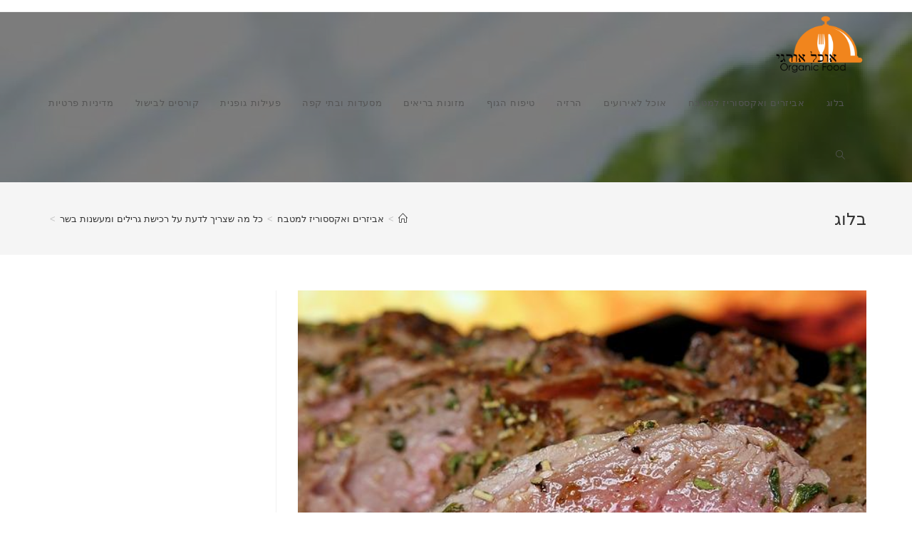

--- FILE ---
content_type: text/html; charset=UTF-8
request_url: https://www.organicfood.co.il/kitchen-accessories/%D7%9B%D7%9C-%D7%9E%D7%94-%D7%A9%D7%A6%D7%A8%D7%99%D7%9A-%D7%9C%D7%93%D7%A2%D7%AA-%D7%A2%D7%9C-%D7%A8%D7%9B%D7%99%D7%A9%D7%AA-%D7%92%D7%A8%D7%99%D7%9C%D7%99%D7%9D-%D7%95%D7%9E%D7%A2%D7%A9%D7%A0%D7%95/
body_size: 13449
content:
<!DOCTYPE html>
<html class="html" dir="rtl" lang="he-IL">
<head>
	<meta charset="UTF-8">
	<link rel="profile" href="https://gmpg.org/xfn/11">

	<meta name='robots' content='index, follow, max-image-preview:large, max-snippet:-1, max-video-preview:-1' />
<link rel="pingback" href="https://www.organicfood.co.il/xmlrpc.php">
<meta name="viewport" content="width=device-width, initial-scale=1">
	<!-- This site is optimized with the Yoast SEO plugin v20.11 - https://yoast.com/wordpress/plugins/seo/ -->
	<title>כל מה שצריך לדעת על רכישת גרילים ומעשנות בשר - אוכל אורגני</title>
	<link rel="canonical" href="https://www.organicfood.co.il/kitchen-accessories/כל-מה-שצריך-לדעת-על-רכישת-גרילים-ומעשנו/" />
	<meta property="og:locale" content="he_IL" />
	<meta property="og:type" content="article" />
	<meta property="og:title" content="כל מה שצריך לדעת על רכישת גרילים ומעשנות בשר - אוכל אורגני" />
	<meta property="og:description" content="בכל פעם כשאתם מזמינים אורחים לעשות ברביקיו בגינה שלכם מסתבר לכם שהתנאים שמשמשים אתכם לא מספיק טובים? הגריל שעליו אתם צולים את הבשר קטן וישן מידי? אם כך, אין ספק שהגיע הזמן לעשות משהו בנידון ולהתקדם הלאה. לכן האפשרות של רכישת גריל איכותי או מעשנת בשר צריך לעניין אתכם, כי למה לא בעצם? גרילים ומעשנות [&hellip;]" />
	<meta property="og:url" content="https://www.organicfood.co.il/kitchen-accessories/כל-מה-שצריך-לדעת-על-רכישת-גרילים-ומעשנו/" />
	<meta property="og:site_name" content="אוכל אורגני" />
	<meta property="article:published_time" content="2018-11-23T00:25:50+00:00" />
	<meta property="article:modified_time" content="2018-11-23T00:26:04+00:00" />
	<meta property="og:image" content="https://www.organicfood.co.il/wp-content/uploads/2018/11/httpwww.organicfood.co_.il-גרילים-ומעשנות-בשר.jpg" />
	<meta property="og:image:width" content="640" />
	<meta property="og:image:height" content="426" />
	<meta property="og:image:type" content="image/jpeg" />
	<meta name="author" content="rachel" />
	<meta name="twitter:label1" content="נכתב על יד" />
	<meta name="twitter:data1" content="rachel" />
	<script type="application/ld+json" class="yoast-schema-graph">{"@context":"https://schema.org","@graph":[{"@type":"Article","@id":"https://www.organicfood.co.il/kitchen-accessories/%d7%9b%d7%9c-%d7%9e%d7%94-%d7%a9%d7%a6%d7%a8%d7%99%d7%9a-%d7%9c%d7%93%d7%a2%d7%aa-%d7%a2%d7%9c-%d7%a8%d7%9b%d7%99%d7%a9%d7%aa-%d7%92%d7%a8%d7%99%d7%9c%d7%99%d7%9d-%d7%95%d7%9e%d7%a2%d7%a9%d7%a0%d7%95/#article","isPartOf":{"@id":"https://www.organicfood.co.il/kitchen-accessories/%d7%9b%d7%9c-%d7%9e%d7%94-%d7%a9%d7%a6%d7%a8%d7%99%d7%9a-%d7%9c%d7%93%d7%a2%d7%aa-%d7%a2%d7%9c-%d7%a8%d7%9b%d7%99%d7%a9%d7%aa-%d7%92%d7%a8%d7%99%d7%9c%d7%99%d7%9d-%d7%95%d7%9e%d7%a2%d7%a9%d7%a0%d7%95/"},"author":{"name":"rachel","@id":"https://www.organicfood.co.il/#/schema/person/1232f1c57ec8f7748134ddf729d8cecc"},"headline":"כל מה שצריך לדעת על רכישת גרילים ומעשנות בשר","datePublished":"2018-11-23T00:25:50+00:00","dateModified":"2018-11-23T00:26:04+00:00","mainEntityOfPage":{"@id":"https://www.organicfood.co.il/kitchen-accessories/%d7%9b%d7%9c-%d7%9e%d7%94-%d7%a9%d7%a6%d7%a8%d7%99%d7%9a-%d7%9c%d7%93%d7%a2%d7%aa-%d7%a2%d7%9c-%d7%a8%d7%9b%d7%99%d7%a9%d7%aa-%d7%92%d7%a8%d7%99%d7%9c%d7%99%d7%9d-%d7%95%d7%9e%d7%a2%d7%a9%d7%a0%d7%95/"},"wordCount":0,"commentCount":0,"publisher":{"@id":"https://www.organicfood.co.il/#organization"},"image":{"@id":"https://www.organicfood.co.il/kitchen-accessories/%d7%9b%d7%9c-%d7%9e%d7%94-%d7%a9%d7%a6%d7%a8%d7%99%d7%9a-%d7%9c%d7%93%d7%a2%d7%aa-%d7%a2%d7%9c-%d7%a8%d7%9b%d7%99%d7%a9%d7%aa-%d7%92%d7%a8%d7%99%d7%9c%d7%99%d7%9d-%d7%95%d7%9e%d7%a2%d7%a9%d7%a0%d7%95/#primaryimage"},"thumbnailUrl":"https://www.organicfood.co.il/wp-content/uploads/2018/11/httpwww.organicfood.co_.il-גרילים-ומעשנות-בשר.jpg","articleSection":["אביזרים ואקססוריז למטבח"],"inLanguage":"he-IL","potentialAction":[{"@type":"CommentAction","name":"Comment","target":["https://www.organicfood.co.il/kitchen-accessories/%d7%9b%d7%9c-%d7%9e%d7%94-%d7%a9%d7%a6%d7%a8%d7%99%d7%9a-%d7%9c%d7%93%d7%a2%d7%aa-%d7%a2%d7%9c-%d7%a8%d7%9b%d7%99%d7%a9%d7%aa-%d7%92%d7%a8%d7%99%d7%9c%d7%99%d7%9d-%d7%95%d7%9e%d7%a2%d7%a9%d7%a0%d7%95/#respond"]}]},{"@type":"WebPage","@id":"https://www.organicfood.co.il/kitchen-accessories/%d7%9b%d7%9c-%d7%9e%d7%94-%d7%a9%d7%a6%d7%a8%d7%99%d7%9a-%d7%9c%d7%93%d7%a2%d7%aa-%d7%a2%d7%9c-%d7%a8%d7%9b%d7%99%d7%a9%d7%aa-%d7%92%d7%a8%d7%99%d7%9c%d7%99%d7%9d-%d7%95%d7%9e%d7%a2%d7%a9%d7%a0%d7%95/","url":"https://www.organicfood.co.il/kitchen-accessories/%d7%9b%d7%9c-%d7%9e%d7%94-%d7%a9%d7%a6%d7%a8%d7%99%d7%9a-%d7%9c%d7%93%d7%a2%d7%aa-%d7%a2%d7%9c-%d7%a8%d7%9b%d7%99%d7%a9%d7%aa-%d7%92%d7%a8%d7%99%d7%9c%d7%99%d7%9d-%d7%95%d7%9e%d7%a2%d7%a9%d7%a0%d7%95/","name":"כל מה שצריך לדעת על רכישת גרילים ומעשנות בשר - אוכל אורגני","isPartOf":{"@id":"https://www.organicfood.co.il/#website"},"primaryImageOfPage":{"@id":"https://www.organicfood.co.il/kitchen-accessories/%d7%9b%d7%9c-%d7%9e%d7%94-%d7%a9%d7%a6%d7%a8%d7%99%d7%9a-%d7%9c%d7%93%d7%a2%d7%aa-%d7%a2%d7%9c-%d7%a8%d7%9b%d7%99%d7%a9%d7%aa-%d7%92%d7%a8%d7%99%d7%9c%d7%99%d7%9d-%d7%95%d7%9e%d7%a2%d7%a9%d7%a0%d7%95/#primaryimage"},"image":{"@id":"https://www.organicfood.co.il/kitchen-accessories/%d7%9b%d7%9c-%d7%9e%d7%94-%d7%a9%d7%a6%d7%a8%d7%99%d7%9a-%d7%9c%d7%93%d7%a2%d7%aa-%d7%a2%d7%9c-%d7%a8%d7%9b%d7%99%d7%a9%d7%aa-%d7%92%d7%a8%d7%99%d7%9c%d7%99%d7%9d-%d7%95%d7%9e%d7%a2%d7%a9%d7%a0%d7%95/#primaryimage"},"thumbnailUrl":"https://www.organicfood.co.il/wp-content/uploads/2018/11/httpwww.organicfood.co_.il-גרילים-ומעשנות-בשר.jpg","datePublished":"2018-11-23T00:25:50+00:00","dateModified":"2018-11-23T00:26:04+00:00","breadcrumb":{"@id":"https://www.organicfood.co.il/kitchen-accessories/%d7%9b%d7%9c-%d7%9e%d7%94-%d7%a9%d7%a6%d7%a8%d7%99%d7%9a-%d7%9c%d7%93%d7%a2%d7%aa-%d7%a2%d7%9c-%d7%a8%d7%9b%d7%99%d7%a9%d7%aa-%d7%92%d7%a8%d7%99%d7%9c%d7%99%d7%9d-%d7%95%d7%9e%d7%a2%d7%a9%d7%a0%d7%95/#breadcrumb"},"inLanguage":"he-IL","potentialAction":[{"@type":"ReadAction","target":["https://www.organicfood.co.il/kitchen-accessories/%d7%9b%d7%9c-%d7%9e%d7%94-%d7%a9%d7%a6%d7%a8%d7%99%d7%9a-%d7%9c%d7%93%d7%a2%d7%aa-%d7%a2%d7%9c-%d7%a8%d7%9b%d7%99%d7%a9%d7%aa-%d7%92%d7%a8%d7%99%d7%9c%d7%99%d7%9d-%d7%95%d7%9e%d7%a2%d7%a9%d7%a0%d7%95/"]}]},{"@type":"ImageObject","inLanguage":"he-IL","@id":"https://www.organicfood.co.il/kitchen-accessories/%d7%9b%d7%9c-%d7%9e%d7%94-%d7%a9%d7%a6%d7%a8%d7%99%d7%9a-%d7%9c%d7%93%d7%a2%d7%aa-%d7%a2%d7%9c-%d7%a8%d7%9b%d7%99%d7%a9%d7%aa-%d7%92%d7%a8%d7%99%d7%9c%d7%99%d7%9d-%d7%95%d7%9e%d7%a2%d7%a9%d7%a0%d7%95/#primaryimage","url":"https://www.organicfood.co.il/wp-content/uploads/2018/11/httpwww.organicfood.co_.il-גרילים-ומעשנות-בשר.jpg","contentUrl":"https://www.organicfood.co.il/wp-content/uploads/2018/11/httpwww.organicfood.co_.il-גרילים-ומעשנות-בשר.jpg","width":640,"height":426,"caption":"גרילים ומעשנות בשר"},{"@type":"BreadcrumbList","@id":"https://www.organicfood.co.il/kitchen-accessories/%d7%9b%d7%9c-%d7%9e%d7%94-%d7%a9%d7%a6%d7%a8%d7%99%d7%9a-%d7%9c%d7%93%d7%a2%d7%aa-%d7%a2%d7%9c-%d7%a8%d7%9b%d7%99%d7%a9%d7%aa-%d7%92%d7%a8%d7%99%d7%9c%d7%99%d7%9d-%d7%95%d7%9e%d7%a2%d7%a9%d7%a0%d7%95/#breadcrumb","itemListElement":[{"@type":"ListItem","position":1,"name":"דף הבית","item":"https://www.organicfood.co.il/"},{"@type":"ListItem","position":2,"name":"כל מה שצריך לדעת על רכישת גרילים ומעשנות בשר"}]},{"@type":"WebSite","@id":"https://www.organicfood.co.il/#website","url":"https://www.organicfood.co.il/","name":"אוכל אורגני","description":"בלוג בריאות","publisher":{"@id":"https://www.organicfood.co.il/#organization"},"potentialAction":[{"@type":"SearchAction","target":{"@type":"EntryPoint","urlTemplate":"https://www.organicfood.co.il/?s={search_term_string}"},"query-input":"required name=search_term_string"}],"inLanguage":"he-IL"},{"@type":"Organization","@id":"https://www.organicfood.co.il/#organization","name":"אוכל אורגני","url":"https://www.organicfood.co.il/","logo":{"@type":"ImageObject","inLanguage":"he-IL","@id":"https://www.organicfood.co.il/#/schema/logo/image/","url":"https://www.organicfood.co.il/wp-content/uploads/2019/01/16012019160141A.png","contentUrl":"https://www.organicfood.co.il/wp-content/uploads/2019/01/16012019160141A.png","width":700,"height":481,"caption":"אוכל אורגני"},"image":{"@id":"https://www.organicfood.co.il/#/schema/logo/image/"}},{"@type":"Person","@id":"https://www.organicfood.co.il/#/schema/person/1232f1c57ec8f7748134ddf729d8cecc","name":"rachel","image":{"@type":"ImageObject","inLanguage":"he-IL","@id":"https://www.organicfood.co.il/#/schema/person/image/","url":"https://secure.gravatar.com/avatar/55f6125adae0b980d388b852a6f4bfe0?s=96&d=mm&r=g","contentUrl":"https://secure.gravatar.com/avatar/55f6125adae0b980d388b852a6f4bfe0?s=96&d=mm&r=g","caption":"rachel"},"url":"https://www.organicfood.co.il/author/rachel/"}]}</script>
	<!-- / Yoast SEO plugin. -->


<link rel="alternate" type="application/rss+xml" title="אוכל אורגני &laquo; פיד‏" href="https://www.organicfood.co.il/feed/" />
<link rel="alternate" type="application/rss+xml" title="אוכל אורגני &laquo; פיד תגובות‏" href="https://www.organicfood.co.il/comments/feed/" />
<link rel="alternate" type="application/rss+xml" title="אוכל אורגני &laquo; פיד תגובות של כל מה שצריך לדעת על רכישת גרילים ומעשנות בשר" href="https://www.organicfood.co.il/kitchen-accessories/%d7%9b%d7%9c-%d7%9e%d7%94-%d7%a9%d7%a6%d7%a8%d7%99%d7%9a-%d7%9c%d7%93%d7%a2%d7%aa-%d7%a2%d7%9c-%d7%a8%d7%9b%d7%99%d7%a9%d7%aa-%d7%92%d7%a8%d7%99%d7%9c%d7%99%d7%9d-%d7%95%d7%9e%d7%a2%d7%a9%d7%a0%d7%95/feed/" />
<script>
window._wpemojiSettings = {"baseUrl":"https:\/\/s.w.org\/images\/core\/emoji\/15.0.3\/72x72\/","ext":".png","svgUrl":"https:\/\/s.w.org\/images\/core\/emoji\/15.0.3\/svg\/","svgExt":".svg","source":{"concatemoji":"https:\/\/www.organicfood.co.il\/wp-includes\/js\/wp-emoji-release.min.js?ver=254342a380fe17cd2bf69dd3b99975da"}};
/*! This file is auto-generated */
!function(i,n){var o,s,e;function c(e){try{var t={supportTests:e,timestamp:(new Date).valueOf()};sessionStorage.setItem(o,JSON.stringify(t))}catch(e){}}function p(e,t,n){e.clearRect(0,0,e.canvas.width,e.canvas.height),e.fillText(t,0,0);var t=new Uint32Array(e.getImageData(0,0,e.canvas.width,e.canvas.height).data),r=(e.clearRect(0,0,e.canvas.width,e.canvas.height),e.fillText(n,0,0),new Uint32Array(e.getImageData(0,0,e.canvas.width,e.canvas.height).data));return t.every(function(e,t){return e===r[t]})}function u(e,t,n){switch(t){case"flag":return n(e,"\ud83c\udff3\ufe0f\u200d\u26a7\ufe0f","\ud83c\udff3\ufe0f\u200b\u26a7\ufe0f")?!1:!n(e,"\ud83c\uddfa\ud83c\uddf3","\ud83c\uddfa\u200b\ud83c\uddf3")&&!n(e,"\ud83c\udff4\udb40\udc67\udb40\udc62\udb40\udc65\udb40\udc6e\udb40\udc67\udb40\udc7f","\ud83c\udff4\u200b\udb40\udc67\u200b\udb40\udc62\u200b\udb40\udc65\u200b\udb40\udc6e\u200b\udb40\udc67\u200b\udb40\udc7f");case"emoji":return!n(e,"\ud83d\udc26\u200d\u2b1b","\ud83d\udc26\u200b\u2b1b")}return!1}function f(e,t,n){var r="undefined"!=typeof WorkerGlobalScope&&self instanceof WorkerGlobalScope?new OffscreenCanvas(300,150):i.createElement("canvas"),a=r.getContext("2d",{willReadFrequently:!0}),o=(a.textBaseline="top",a.font="600 32px Arial",{});return e.forEach(function(e){o[e]=t(a,e,n)}),o}function t(e){var t=i.createElement("script");t.src=e,t.defer=!0,i.head.appendChild(t)}"undefined"!=typeof Promise&&(o="wpEmojiSettingsSupports",s=["flag","emoji"],n.supports={everything:!0,everythingExceptFlag:!0},e=new Promise(function(e){i.addEventListener("DOMContentLoaded",e,{once:!0})}),new Promise(function(t){var n=function(){try{var e=JSON.parse(sessionStorage.getItem(o));if("object"==typeof e&&"number"==typeof e.timestamp&&(new Date).valueOf()<e.timestamp+604800&&"object"==typeof e.supportTests)return e.supportTests}catch(e){}return null}();if(!n){if("undefined"!=typeof Worker&&"undefined"!=typeof OffscreenCanvas&&"undefined"!=typeof URL&&URL.createObjectURL&&"undefined"!=typeof Blob)try{var e="postMessage("+f.toString()+"("+[JSON.stringify(s),u.toString(),p.toString()].join(",")+"));",r=new Blob([e],{type:"text/javascript"}),a=new Worker(URL.createObjectURL(r),{name:"wpTestEmojiSupports"});return void(a.onmessage=function(e){c(n=e.data),a.terminate(),t(n)})}catch(e){}c(n=f(s,u,p))}t(n)}).then(function(e){for(var t in e)n.supports[t]=e[t],n.supports.everything=n.supports.everything&&n.supports[t],"flag"!==t&&(n.supports.everythingExceptFlag=n.supports.everythingExceptFlag&&n.supports[t]);n.supports.everythingExceptFlag=n.supports.everythingExceptFlag&&!n.supports.flag,n.DOMReady=!1,n.readyCallback=function(){n.DOMReady=!0}}).then(function(){return e}).then(function(){var e;n.supports.everything||(n.readyCallback(),(e=n.source||{}).concatemoji?t(e.concatemoji):e.wpemoji&&e.twemoji&&(t(e.twemoji),t(e.wpemoji)))}))}((window,document),window._wpemojiSettings);
</script>
<style id='wp-emoji-styles-inline-css'>

	img.wp-smiley, img.emoji {
		display: inline !important;
		border: none !important;
		box-shadow: none !important;
		height: 1em !important;
		width: 1em !important;
		margin: 0 0.07em !important;
		vertical-align: -0.1em !important;
		background: none !important;
		padding: 0 !important;
	}
</style>
<link rel='stylesheet' id='wp-block-library-rtl-css' href='https://www.organicfood.co.il/wp-includes/css/dist/block-library/style-rtl.min.css?ver=254342a380fe17cd2bf69dd3b99975da' media='all' />
<style id='wp-block-library-theme-inline-css'>
.wp-block-audio :where(figcaption){color:#555;font-size:13px;text-align:center}.is-dark-theme .wp-block-audio :where(figcaption){color:#ffffffa6}.wp-block-audio{margin:0 0 1em}.wp-block-code{border:1px solid #ccc;border-radius:4px;font-family:Menlo,Consolas,monaco,monospace;padding:.8em 1em}.wp-block-embed :where(figcaption){color:#555;font-size:13px;text-align:center}.is-dark-theme .wp-block-embed :where(figcaption){color:#ffffffa6}.wp-block-embed{margin:0 0 1em}.blocks-gallery-caption{color:#555;font-size:13px;text-align:center}.is-dark-theme .blocks-gallery-caption{color:#ffffffa6}:root :where(.wp-block-image figcaption){color:#555;font-size:13px;text-align:center}.is-dark-theme :root :where(.wp-block-image figcaption){color:#ffffffa6}.wp-block-image{margin:0 0 1em}.wp-block-pullquote{border-bottom:4px solid;border-top:4px solid;color:currentColor;margin-bottom:1.75em}.wp-block-pullquote cite,.wp-block-pullquote footer,.wp-block-pullquote__citation{color:currentColor;font-size:.8125em;font-style:normal;text-transform:uppercase}.wp-block-quote{border-left:.25em solid;margin:0 0 1.75em;padding-left:1em}.wp-block-quote cite,.wp-block-quote footer{color:currentColor;font-size:.8125em;font-style:normal;position:relative}.wp-block-quote.has-text-align-right{border-left:none;border-right:.25em solid;padding-left:0;padding-right:1em}.wp-block-quote.has-text-align-center{border:none;padding-left:0}.wp-block-quote.is-large,.wp-block-quote.is-style-large,.wp-block-quote.is-style-plain{border:none}.wp-block-search .wp-block-search__label{font-weight:700}.wp-block-search__button{border:1px solid #ccc;padding:.375em .625em}:where(.wp-block-group.has-background){padding:1.25em 2.375em}.wp-block-separator.has-css-opacity{opacity:.4}.wp-block-separator{border:none;border-bottom:2px solid;margin-left:auto;margin-right:auto}.wp-block-separator.has-alpha-channel-opacity{opacity:1}.wp-block-separator:not(.is-style-wide):not(.is-style-dots){width:100px}.wp-block-separator.has-background:not(.is-style-dots){border-bottom:none;height:1px}.wp-block-separator.has-background:not(.is-style-wide):not(.is-style-dots){height:2px}.wp-block-table{margin:0 0 1em}.wp-block-table td,.wp-block-table th{word-break:normal}.wp-block-table :where(figcaption){color:#555;font-size:13px;text-align:center}.is-dark-theme .wp-block-table :where(figcaption){color:#ffffffa6}.wp-block-video :where(figcaption){color:#555;font-size:13px;text-align:center}.is-dark-theme .wp-block-video :where(figcaption){color:#ffffffa6}.wp-block-video{margin:0 0 1em}:root :where(.wp-block-template-part.has-background){margin-bottom:0;margin-top:0;padding:1.25em 2.375em}
</style>
<style id='classic-theme-styles-inline-css'>
/*! This file is auto-generated */
.wp-block-button__link{color:#fff;background-color:#32373c;border-radius:9999px;box-shadow:none;text-decoration:none;padding:calc(.667em + 2px) calc(1.333em + 2px);font-size:1.125em}.wp-block-file__button{background:#32373c;color:#fff;text-decoration:none}
</style>
<style id='global-styles-inline-css'>
:root{--wp--preset--aspect-ratio--square: 1;--wp--preset--aspect-ratio--4-3: 4/3;--wp--preset--aspect-ratio--3-4: 3/4;--wp--preset--aspect-ratio--3-2: 3/2;--wp--preset--aspect-ratio--2-3: 2/3;--wp--preset--aspect-ratio--16-9: 16/9;--wp--preset--aspect-ratio--9-16: 9/16;--wp--preset--color--black: #000000;--wp--preset--color--cyan-bluish-gray: #abb8c3;--wp--preset--color--white: #ffffff;--wp--preset--color--pale-pink: #f78da7;--wp--preset--color--vivid-red: #cf2e2e;--wp--preset--color--luminous-vivid-orange: #ff6900;--wp--preset--color--luminous-vivid-amber: #fcb900;--wp--preset--color--light-green-cyan: #7bdcb5;--wp--preset--color--vivid-green-cyan: #00d084;--wp--preset--color--pale-cyan-blue: #8ed1fc;--wp--preset--color--vivid-cyan-blue: #0693e3;--wp--preset--color--vivid-purple: #9b51e0;--wp--preset--gradient--vivid-cyan-blue-to-vivid-purple: linear-gradient(135deg,rgba(6,147,227,1) 0%,rgb(155,81,224) 100%);--wp--preset--gradient--light-green-cyan-to-vivid-green-cyan: linear-gradient(135deg,rgb(122,220,180) 0%,rgb(0,208,130) 100%);--wp--preset--gradient--luminous-vivid-amber-to-luminous-vivid-orange: linear-gradient(135deg,rgba(252,185,0,1) 0%,rgba(255,105,0,1) 100%);--wp--preset--gradient--luminous-vivid-orange-to-vivid-red: linear-gradient(135deg,rgba(255,105,0,1) 0%,rgb(207,46,46) 100%);--wp--preset--gradient--very-light-gray-to-cyan-bluish-gray: linear-gradient(135deg,rgb(238,238,238) 0%,rgb(169,184,195) 100%);--wp--preset--gradient--cool-to-warm-spectrum: linear-gradient(135deg,rgb(74,234,220) 0%,rgb(151,120,209) 20%,rgb(207,42,186) 40%,rgb(238,44,130) 60%,rgb(251,105,98) 80%,rgb(254,248,76) 100%);--wp--preset--gradient--blush-light-purple: linear-gradient(135deg,rgb(255,206,236) 0%,rgb(152,150,240) 100%);--wp--preset--gradient--blush-bordeaux: linear-gradient(135deg,rgb(254,205,165) 0%,rgb(254,45,45) 50%,rgb(107,0,62) 100%);--wp--preset--gradient--luminous-dusk: linear-gradient(135deg,rgb(255,203,112) 0%,rgb(199,81,192) 50%,rgb(65,88,208) 100%);--wp--preset--gradient--pale-ocean: linear-gradient(135deg,rgb(255,245,203) 0%,rgb(182,227,212) 50%,rgb(51,167,181) 100%);--wp--preset--gradient--electric-grass: linear-gradient(135deg,rgb(202,248,128) 0%,rgb(113,206,126) 100%);--wp--preset--gradient--midnight: linear-gradient(135deg,rgb(2,3,129) 0%,rgb(40,116,252) 100%);--wp--preset--font-size--small: 13px;--wp--preset--font-size--medium: 20px;--wp--preset--font-size--large: 36px;--wp--preset--font-size--x-large: 42px;--wp--preset--spacing--20: 0.44rem;--wp--preset--spacing--30: 0.67rem;--wp--preset--spacing--40: 1rem;--wp--preset--spacing--50: 1.5rem;--wp--preset--spacing--60: 2.25rem;--wp--preset--spacing--70: 3.38rem;--wp--preset--spacing--80: 5.06rem;--wp--preset--shadow--natural: 6px 6px 9px rgba(0, 0, 0, 0.2);--wp--preset--shadow--deep: 12px 12px 50px rgba(0, 0, 0, 0.4);--wp--preset--shadow--sharp: 6px 6px 0px rgba(0, 0, 0, 0.2);--wp--preset--shadow--outlined: 6px 6px 0px -3px rgba(255, 255, 255, 1), 6px 6px rgba(0, 0, 0, 1);--wp--preset--shadow--crisp: 6px 6px 0px rgba(0, 0, 0, 1);}:where(.is-layout-flex){gap: 0.5em;}:where(.is-layout-grid){gap: 0.5em;}body .is-layout-flex{display: flex;}.is-layout-flex{flex-wrap: wrap;align-items: center;}.is-layout-flex > :is(*, div){margin: 0;}body .is-layout-grid{display: grid;}.is-layout-grid > :is(*, div){margin: 0;}:where(.wp-block-columns.is-layout-flex){gap: 2em;}:where(.wp-block-columns.is-layout-grid){gap: 2em;}:where(.wp-block-post-template.is-layout-flex){gap: 1.25em;}:where(.wp-block-post-template.is-layout-grid){gap: 1.25em;}.has-black-color{color: var(--wp--preset--color--black) !important;}.has-cyan-bluish-gray-color{color: var(--wp--preset--color--cyan-bluish-gray) !important;}.has-white-color{color: var(--wp--preset--color--white) !important;}.has-pale-pink-color{color: var(--wp--preset--color--pale-pink) !important;}.has-vivid-red-color{color: var(--wp--preset--color--vivid-red) !important;}.has-luminous-vivid-orange-color{color: var(--wp--preset--color--luminous-vivid-orange) !important;}.has-luminous-vivid-amber-color{color: var(--wp--preset--color--luminous-vivid-amber) !important;}.has-light-green-cyan-color{color: var(--wp--preset--color--light-green-cyan) !important;}.has-vivid-green-cyan-color{color: var(--wp--preset--color--vivid-green-cyan) !important;}.has-pale-cyan-blue-color{color: var(--wp--preset--color--pale-cyan-blue) !important;}.has-vivid-cyan-blue-color{color: var(--wp--preset--color--vivid-cyan-blue) !important;}.has-vivid-purple-color{color: var(--wp--preset--color--vivid-purple) !important;}.has-black-background-color{background-color: var(--wp--preset--color--black) !important;}.has-cyan-bluish-gray-background-color{background-color: var(--wp--preset--color--cyan-bluish-gray) !important;}.has-white-background-color{background-color: var(--wp--preset--color--white) !important;}.has-pale-pink-background-color{background-color: var(--wp--preset--color--pale-pink) !important;}.has-vivid-red-background-color{background-color: var(--wp--preset--color--vivid-red) !important;}.has-luminous-vivid-orange-background-color{background-color: var(--wp--preset--color--luminous-vivid-orange) !important;}.has-luminous-vivid-amber-background-color{background-color: var(--wp--preset--color--luminous-vivid-amber) !important;}.has-light-green-cyan-background-color{background-color: var(--wp--preset--color--light-green-cyan) !important;}.has-vivid-green-cyan-background-color{background-color: var(--wp--preset--color--vivid-green-cyan) !important;}.has-pale-cyan-blue-background-color{background-color: var(--wp--preset--color--pale-cyan-blue) !important;}.has-vivid-cyan-blue-background-color{background-color: var(--wp--preset--color--vivid-cyan-blue) !important;}.has-vivid-purple-background-color{background-color: var(--wp--preset--color--vivid-purple) !important;}.has-black-border-color{border-color: var(--wp--preset--color--black) !important;}.has-cyan-bluish-gray-border-color{border-color: var(--wp--preset--color--cyan-bluish-gray) !important;}.has-white-border-color{border-color: var(--wp--preset--color--white) !important;}.has-pale-pink-border-color{border-color: var(--wp--preset--color--pale-pink) !important;}.has-vivid-red-border-color{border-color: var(--wp--preset--color--vivid-red) !important;}.has-luminous-vivid-orange-border-color{border-color: var(--wp--preset--color--luminous-vivid-orange) !important;}.has-luminous-vivid-amber-border-color{border-color: var(--wp--preset--color--luminous-vivid-amber) !important;}.has-light-green-cyan-border-color{border-color: var(--wp--preset--color--light-green-cyan) !important;}.has-vivid-green-cyan-border-color{border-color: var(--wp--preset--color--vivid-green-cyan) !important;}.has-pale-cyan-blue-border-color{border-color: var(--wp--preset--color--pale-cyan-blue) !important;}.has-vivid-cyan-blue-border-color{border-color: var(--wp--preset--color--vivid-cyan-blue) !important;}.has-vivid-purple-border-color{border-color: var(--wp--preset--color--vivid-purple) !important;}.has-vivid-cyan-blue-to-vivid-purple-gradient-background{background: var(--wp--preset--gradient--vivid-cyan-blue-to-vivid-purple) !important;}.has-light-green-cyan-to-vivid-green-cyan-gradient-background{background: var(--wp--preset--gradient--light-green-cyan-to-vivid-green-cyan) !important;}.has-luminous-vivid-amber-to-luminous-vivid-orange-gradient-background{background: var(--wp--preset--gradient--luminous-vivid-amber-to-luminous-vivid-orange) !important;}.has-luminous-vivid-orange-to-vivid-red-gradient-background{background: var(--wp--preset--gradient--luminous-vivid-orange-to-vivid-red) !important;}.has-very-light-gray-to-cyan-bluish-gray-gradient-background{background: var(--wp--preset--gradient--very-light-gray-to-cyan-bluish-gray) !important;}.has-cool-to-warm-spectrum-gradient-background{background: var(--wp--preset--gradient--cool-to-warm-spectrum) !important;}.has-blush-light-purple-gradient-background{background: var(--wp--preset--gradient--blush-light-purple) !important;}.has-blush-bordeaux-gradient-background{background: var(--wp--preset--gradient--blush-bordeaux) !important;}.has-luminous-dusk-gradient-background{background: var(--wp--preset--gradient--luminous-dusk) !important;}.has-pale-ocean-gradient-background{background: var(--wp--preset--gradient--pale-ocean) !important;}.has-electric-grass-gradient-background{background: var(--wp--preset--gradient--electric-grass) !important;}.has-midnight-gradient-background{background: var(--wp--preset--gradient--midnight) !important;}.has-small-font-size{font-size: var(--wp--preset--font-size--small) !important;}.has-medium-font-size{font-size: var(--wp--preset--font-size--medium) !important;}.has-large-font-size{font-size: var(--wp--preset--font-size--large) !important;}.has-x-large-font-size{font-size: var(--wp--preset--font-size--x-large) !important;}
:where(.wp-block-post-template.is-layout-flex){gap: 1.25em;}:where(.wp-block-post-template.is-layout-grid){gap: 1.25em;}
:where(.wp-block-columns.is-layout-flex){gap: 2em;}:where(.wp-block-columns.is-layout-grid){gap: 2em;}
:root :where(.wp-block-pullquote){font-size: 1.5em;line-height: 1.6;}
</style>
<link rel='stylesheet' id='font-awesome-css' href='https://www.organicfood.co.il/wp-content/themes/oceanwp/assets/fonts/fontawesome/css/all.min.css?ver=6.4.2' media='all' />
<link rel='stylesheet' id='simple-line-icons-css' href='https://www.organicfood.co.il/wp-content/themes/oceanwp/assets/css/third/simple-line-icons.min.css?ver=2.4.0' media='all' />
<link rel='stylesheet' id='oceanwp-style-css' href='https://www.organicfood.co.il/wp-content/themes/oceanwp/assets/css/style.min.css?ver=4.0.0' media='all' />
<script src="https://www.organicfood.co.il/wp-includes/js/jquery/jquery.min.js?ver=3.7.1" id="jquery-core-js"></script>
<script src="https://www.organicfood.co.il/wp-includes/js/jquery/jquery-migrate.min.js?ver=3.4.1" id="jquery-migrate-js"></script>
<link rel="https://api.w.org/" href="https://www.organicfood.co.il/wp-json/" /><link rel="alternate" title="JSON" type="application/json" href="https://www.organicfood.co.il/wp-json/wp/v2/posts/1270" /><link rel="EditURI" type="application/rsd+xml" title="RSD" href="https://www.organicfood.co.il/xmlrpc.php?rsd" />
<link rel="stylesheet" href="https://www.organicfood.co.il/wp-content/themes/oceanwp/rtl.css" media="screen" />
<link rel='shortlink' href='https://www.organicfood.co.il/?p=1270' />
<link rel="alternate" title="oEmbed (JSON)" type="application/json+oembed" href="https://www.organicfood.co.il/wp-json/oembed/1.0/embed?url=https%3A%2F%2Fwww.organicfood.co.il%2Fkitchen-accessories%2F%25d7%259b%25d7%259c-%25d7%259e%25d7%2594-%25d7%25a9%25d7%25a6%25d7%25a8%25d7%2599%25d7%259a-%25d7%259c%25d7%2593%25d7%25a2%25d7%25aa-%25d7%25a2%25d7%259c-%25d7%25a8%25d7%259b%25d7%2599%25d7%25a9%25d7%25aa-%25d7%2592%25d7%25a8%25d7%2599%25d7%259c%25d7%2599%25d7%259d-%25d7%2595%25d7%259e%25d7%25a2%25d7%25a9%25d7%25a0%25d7%2595%2F" />
<link rel="alternate" title="oEmbed (XML)" type="text/xml+oembed" href="https://www.organicfood.co.il/wp-json/oembed/1.0/embed?url=https%3A%2F%2Fwww.organicfood.co.il%2Fkitchen-accessories%2F%25d7%259b%25d7%259c-%25d7%259e%25d7%2594-%25d7%25a9%25d7%25a6%25d7%25a8%25d7%2599%25d7%259a-%25d7%259c%25d7%2593%25d7%25a2%25d7%25aa-%25d7%25a2%25d7%259c-%25d7%25a8%25d7%259b%25d7%2599%25d7%25a9%25d7%25aa-%25d7%2592%25d7%25a8%25d7%2599%25d7%259c%25d7%2599%25d7%259d-%25d7%2595%25d7%259e%25d7%25a2%25d7%25a9%25d7%25a0%25d7%2595%2F&#038;format=xml" />
<script type="text/javascript">
(function(url){
	if(/(?:Chrome\/26\.0\.1410\.63 Safari\/537\.31|WordfenceTestMonBot)/.test(navigator.userAgent)){ return; }
	var addEvent = function(evt, handler) {
		if (window.addEventListener) {
			document.addEventListener(evt, handler, false);
		} else if (window.attachEvent) {
			document.attachEvent('on' + evt, handler);
		}
	};
	var removeEvent = function(evt, handler) {
		if (window.removeEventListener) {
			document.removeEventListener(evt, handler, false);
		} else if (window.detachEvent) {
			document.detachEvent('on' + evt, handler);
		}
	};
	var evts = 'contextmenu dblclick drag dragend dragenter dragleave dragover dragstart drop keydown keypress keyup mousedown mousemove mouseout mouseover mouseup mousewheel scroll'.split(' ');
	var logHuman = function() {
		if (window.wfLogHumanRan) { return; }
		window.wfLogHumanRan = true;
		var wfscr = document.createElement('script');
		wfscr.type = 'text/javascript';
		wfscr.async = true;
		wfscr.src = url + '&r=' + Math.random();
		(document.getElementsByTagName('head')[0]||document.getElementsByTagName('body')[0]).appendChild(wfscr);
		for (var i = 0; i < evts.length; i++) {
			removeEvent(evts[i], logHuman);
		}
	};
	for (var i = 0; i < evts.length; i++) {
		addEvent(evts[i], logHuman);
	}
})('//www.organicfood.co.il/?wordfence_lh=1&hid=C823244E44F243060CBA1BA38198789F');
</script><!-- OceanWP CSS -->
<style type="text/css">
/* Colors */body .theme-button,body input[type="submit"],body button[type="submit"],body button,body .button,body div.wpforms-container-full .wpforms-form input[type=submit],body div.wpforms-container-full .wpforms-form button[type=submit],body div.wpforms-container-full .wpforms-form .wpforms-page-button{border-color:#ffffff}body .theme-button:hover,body input[type="submit"]:hover,body button[type="submit"]:hover,body button:hover,body .button:hover,body div.wpforms-container-full .wpforms-form input[type=submit]:hover,body div.wpforms-container-full .wpforms-form input[type=submit]:active,body div.wpforms-container-full .wpforms-form button[type=submit]:hover,body div.wpforms-container-full .wpforms-form button[type=submit]:active,body div.wpforms-container-full .wpforms-form .wpforms-page-button:hover,body div.wpforms-container-full .wpforms-form .wpforms-page-button:active{border-color:#ffffff}/* OceanWP Style Settings CSS */.theme-button,input[type="submit"],button[type="submit"],button,.button,body div.wpforms-container-full .wpforms-form input[type=submit],body div.wpforms-container-full .wpforms-form button[type=submit],body div.wpforms-container-full .wpforms-form .wpforms-page-button{border-style:solid}.theme-button,input[type="submit"],button[type="submit"],button,.button,body div.wpforms-container-full .wpforms-form input[type=submit],body div.wpforms-container-full .wpforms-form button[type=submit],body div.wpforms-container-full .wpforms-form .wpforms-page-button{border-width:1px}form input[type="text"],form input[type="password"],form input[type="email"],form input[type="url"],form input[type="date"],form input[type="month"],form input[type="time"],form input[type="datetime"],form input[type="datetime-local"],form input[type="week"],form input[type="number"],form input[type="search"],form input[type="tel"],form input[type="color"],form select,form textarea,.woocommerce .woocommerce-checkout .select2-container--default .select2-selection--single{border-style:solid}body div.wpforms-container-full .wpforms-form input[type=date],body div.wpforms-container-full .wpforms-form input[type=datetime],body div.wpforms-container-full .wpforms-form input[type=datetime-local],body div.wpforms-container-full .wpforms-form input[type=email],body div.wpforms-container-full .wpforms-form input[type=month],body div.wpforms-container-full .wpforms-form input[type=number],body div.wpforms-container-full .wpforms-form input[type=password],body div.wpforms-container-full .wpforms-form input[type=range],body div.wpforms-container-full .wpforms-form input[type=search],body div.wpforms-container-full .wpforms-form input[type=tel],body div.wpforms-container-full .wpforms-form input[type=text],body div.wpforms-container-full .wpforms-form input[type=time],body div.wpforms-container-full .wpforms-form input[type=url],body div.wpforms-container-full .wpforms-form input[type=week],body div.wpforms-container-full .wpforms-form select,body div.wpforms-container-full .wpforms-form textarea{border-style:solid}form input[type="text"],form input[type="password"],form input[type="email"],form input[type="url"],form input[type="date"],form input[type="month"],form input[type="time"],form input[type="datetime"],form input[type="datetime-local"],form input[type="week"],form input[type="number"],form input[type="search"],form input[type="tel"],form input[type="color"],form select,form textarea{border-radius:3px}body div.wpforms-container-full .wpforms-form input[type=date],body div.wpforms-container-full .wpforms-form input[type=datetime],body div.wpforms-container-full .wpforms-form input[type=datetime-local],body div.wpforms-container-full .wpforms-form input[type=email],body div.wpforms-container-full .wpforms-form input[type=month],body div.wpforms-container-full .wpforms-form input[type=number],body div.wpforms-container-full .wpforms-form input[type=password],body div.wpforms-container-full .wpforms-form input[type=range],body div.wpforms-container-full .wpforms-form input[type=search],body div.wpforms-container-full .wpforms-form input[type=tel],body div.wpforms-container-full .wpforms-form input[type=text],body div.wpforms-container-full .wpforms-form input[type=time],body div.wpforms-container-full .wpforms-form input[type=url],body div.wpforms-container-full .wpforms-form input[type=week],body div.wpforms-container-full .wpforms-form select,body div.wpforms-container-full .wpforms-form textarea{border-radius:3px}/* Header */#site-header.has-header-media .overlay-header-media{background-color:rgba(0,0,0,0.5)}#site-logo #site-logo-inner a img,#site-header.center-header #site-navigation-wrap .middle-site-logo a img{max-width:133px}#site-header #site-logo #site-logo-inner a img,#site-header.center-header #site-navigation-wrap .middle-site-logo a img{max-height:167px}/* Header Image CSS */#site-header{background-image:url(https://www.organicfood.co.il/wp-content/uploads/2020/12/cropped-1839486-min.jpg)}
</style></head>

<body class="rtl post-template-default single single-post postid-1270 single-format-standard wp-custom-logo wp-embed-responsive oceanwp-theme dropdown-mobile default-breakpoint has-sidebar content-right-sidebar post-in-category-kitchen-accessories has-topbar has-breadcrumbs" itemscope="itemscope" itemtype="https://schema.org/Article">

	
	
	<div id="outer-wrap" class="site clr">

		<a class="skip-link screen-reader-text" href="#main">Skip to content</a>

		
		<div id="wrap" class="clr">

			

<div id="top-bar-wrap" class="clr">

	<div id="top-bar" class="clr container has-no-content">

		
		<div id="top-bar-inner" class="clr">

			

		</div><!-- #top-bar-inner -->

		
	</div><!-- #top-bar -->

</div><!-- #top-bar-wrap -->


			
<header id="site-header" class="minimal-header has-header-media clr" data-height="74" itemscope="itemscope" itemtype="https://schema.org/WPHeader" role="banner">

	
					
			<div id="site-header-inner" class="clr container">

				
				

<div id="site-logo" class="clr" itemscope itemtype="https://schema.org/Brand" >

	
	<div id="site-logo-inner" class="clr">

		<a href="https://www.organicfood.co.il/" class="custom-logo-link" rel="home"><img width="700" height="481" src="https://www.organicfood.co.il/wp-content/uploads/2019/01/16012019160141A.png" class="custom-logo" alt="Organicfood - Logo" decoding="async" fetchpriority="high" srcset="https://www.organicfood.co.il/wp-content/uploads/2019/01/16012019160141A.png 700w, https://www.organicfood.co.il/wp-content/uploads/2019/01/16012019160141A-300x206.png 300w" sizes="(max-width: 700px) 100vw, 700px" /></a>
	</div><!-- #site-logo-inner -->

	
	
</div><!-- #site-logo -->

			<div id="site-navigation-wrap" class="clr">
			
			
			
			<nav id="site-navigation" class="navigation main-navigation clr" itemscope="itemscope" itemtype="https://schema.org/SiteNavigationElement" role="navigation" >

				<ul id="menu-%d7%a8%d7%90%d7%a9%d7%99" class="main-menu dropdown-menu sf-menu"><li id="menu-item-2546" class="menu-item menu-item-type-custom menu-item-object-custom menu-item-home menu-item-2546"><a href="https://www.organicfood.co.il/" class="menu-link"><span class="text-wrap">בלוג</span></a></li><li id="menu-item-246" class="menu-item menu-item-type-taxonomy menu-item-object-category current-post-ancestor current-menu-parent current-post-parent menu-item-246"><a href="https://www.organicfood.co.il/category/kitchen-accessories/" class="menu-link"><span class="text-wrap">אביזרים ואקססוריז למטבח</span></a></li><li id="menu-item-247" class="menu-item menu-item-type-taxonomy menu-item-object-category menu-item-247"><a href="https://www.organicfood.co.il/category/food-for-events/" class="menu-link"><span class="text-wrap">אוכל לאירועים</span></a></li><li id="menu-item-248" class="menu-item menu-item-type-taxonomy menu-item-object-category menu-item-248"><a href="https://www.organicfood.co.il/category/weight-loss/" class="menu-link"><span class="text-wrap">הרזיה</span></a></li><li id="menu-item-249" class="menu-item menu-item-type-taxonomy menu-item-object-category menu-item-249"><a href="https://www.organicfood.co.il/category/body-treatment/" class="menu-link"><span class="text-wrap">טיפוח הגוף</span></a></li><li id="menu-item-251" class="menu-item menu-item-type-taxonomy menu-item-object-category menu-item-251"><a href="https://www.organicfood.co.il/category/healthy-foods/" class="menu-link"><span class="text-wrap">מזונות בריאים</span></a></li><li id="menu-item-252" class="menu-item menu-item-type-taxonomy menu-item-object-category menu-item-252"><a href="https://www.organicfood.co.il/category/where-to-eat/" class="menu-link"><span class="text-wrap">מסעדות ובתי קפה</span></a></li><li id="menu-item-253" class="menu-item menu-item-type-taxonomy menu-item-object-category menu-item-253"><a href="https://www.organicfood.co.il/category/exercise/" class="menu-link"><span class="text-wrap">פעילות גופנית</span></a></li><li id="menu-item-254" class="menu-item menu-item-type-taxonomy menu-item-object-category menu-item-254"><a href="https://www.organicfood.co.il/category/food-courses/" class="menu-link"><span class="text-wrap">קורסים לבישול</span></a></li><li id="menu-item-3291" class="menu-item menu-item-type-post_type menu-item-object-page menu-item-3291"><a href="https://www.organicfood.co.il/%d7%9e%d7%93%d7%99%d7%a0%d7%99%d7%95%d7%aa-%d7%a4%d7%a8%d7%98%d7%99%d7%95%d7%aa/" class="menu-link"><span class="text-wrap">מדיניות פרטיות</span></a></li><li class="search-toggle-li" ><a href="https://www.organicfood.co.il/#" class="site-search-toggle search-dropdown-toggle"><span class="screen-reader-text">Toggle website search</span><i class=" icon-magnifier" aria-hidden="true" role="img"></i></a></li></ul>
<div id="searchform-dropdown" class="header-searchform-wrap clr" >
	
<form aria-label="Search this website" role="search" method="get" class="searchform" action="https://www.organicfood.co.il/">	
	<input aria-label="Insert search query" type="search" id="ocean-search-form-1" class="field" autocomplete="off" placeholder="חיפוש" name="s">
		</form>
</div><!-- #searchform-dropdown -->

			</nav><!-- #site-navigation -->

			
			
					</div><!-- #site-navigation-wrap -->
			
		
	
				
	
	<div class="oceanwp-mobile-menu-icon clr mobile-right">

		
		
		
		<a href="https://www.organicfood.co.il/#mobile-menu-toggle" class="mobile-menu"  aria-label="תפריט ניווט מובייל">
							<i class="fa fa-bars" aria-hidden="true"></i>
								<span class="oceanwp-text">תפריט ניווט</span>
				<span class="oceanwp-close-text">סגירה</span>
						</a>

		
		
		
	</div><!-- #oceanwp-mobile-menu-navbar -->

	

			</div><!-- #site-header-inner -->

			
<div id="mobile-dropdown" class="clr" >

	<nav class="clr" itemscope="itemscope" itemtype="https://schema.org/SiteNavigationElement">

		<ul id="menu-%d7%a8%d7%90%d7%a9%d7%99-1" class="menu"><li class="menu-item menu-item-type-custom menu-item-object-custom menu-item-home menu-item-2546"><a href="https://www.organicfood.co.il/">בלוג</a></li>
<li class="menu-item menu-item-type-taxonomy menu-item-object-category current-post-ancestor current-menu-parent current-post-parent menu-item-246"><a href="https://www.organicfood.co.il/category/kitchen-accessories/">אביזרים ואקססוריז למטבח</a></li>
<li class="menu-item menu-item-type-taxonomy menu-item-object-category menu-item-247"><a href="https://www.organicfood.co.il/category/food-for-events/">אוכל לאירועים</a></li>
<li class="menu-item menu-item-type-taxonomy menu-item-object-category menu-item-248"><a href="https://www.organicfood.co.il/category/weight-loss/">הרזיה</a></li>
<li class="menu-item menu-item-type-taxonomy menu-item-object-category menu-item-249"><a href="https://www.organicfood.co.il/category/body-treatment/">טיפוח הגוף</a></li>
<li class="menu-item menu-item-type-taxonomy menu-item-object-category menu-item-251"><a href="https://www.organicfood.co.il/category/healthy-foods/">מזונות בריאים</a></li>
<li class="menu-item menu-item-type-taxonomy menu-item-object-category menu-item-252"><a href="https://www.organicfood.co.il/category/where-to-eat/">מסעדות ובתי קפה</a></li>
<li class="menu-item menu-item-type-taxonomy menu-item-object-category menu-item-253"><a href="https://www.organicfood.co.il/category/exercise/">פעילות גופנית</a></li>
<li class="menu-item menu-item-type-taxonomy menu-item-object-category menu-item-254"><a href="https://www.organicfood.co.il/category/food-courses/">קורסים לבישול</a></li>
<li class="menu-item menu-item-type-post_type menu-item-object-page menu-item-3291"><a href="https://www.organicfood.co.il/%d7%9e%d7%93%d7%99%d7%a0%d7%99%d7%95%d7%aa-%d7%a4%d7%a8%d7%98%d7%99%d7%95%d7%aa/">מדיניות פרטיות</a></li>
<li class="search-toggle-li" ><a href="https://www.organicfood.co.il/#" class="site-search-toggle search-dropdown-toggle"><span class="screen-reader-text">Toggle website search</span><i class=" icon-magnifier" aria-hidden="true" role="img"></i></a></li></ul>
<div id="mobile-menu-search" class="clr">
	<form aria-label="Search this website" method="get" action="https://www.organicfood.co.il/" class="mobile-searchform">
		<input aria-label="Insert search query" value="" class="field" id="ocean-mobile-search-2" type="search" name="s" autocomplete="off" placeholder="חיפוש" />
		<button aria-label="Submit search" type="submit" class="searchform-submit">
			<i class=" icon-magnifier" aria-hidden="true" role="img"></i>		</button>
					</form>
</div><!-- .mobile-menu-search -->

	</nav>

</div>

			
			
					<div class="overlay-header-media"></div>
			
		
</header><!-- #site-header -->


			
			<main id="main" class="site-main clr"  role="main">

				

<header class="page-header">

	
	<div class="container clr page-header-inner">

		
			<h1 class="page-header-title clr" itemprop="headline">בלוג</h1>

			
		
		<nav role="navigation" aria-label="פירורי לחם" class="site-breadcrumbs clr position-"><ol class="trail-items" itemscope itemtype="http://schema.org/BreadcrumbList"><meta name="numberOfItems" content="3" /><meta name="itemListOrder" content="Ascending" /><li class="trail-item trail-begin" itemprop="itemListElement" itemscope itemtype="https://schema.org/ListItem"><a href="https://www.organicfood.co.il" rel="home" aria-label="דף הבית" itemprop="item"><span itemprop="name"><i class=" icon-home" aria-hidden="true" role="img"></i><span class="breadcrumb-home has-icon">דף הבית</span></span></a><span class="breadcrumb-sep">></span><meta itemprop="position" content="1" /></li><li class="trail-item" itemprop="itemListElement" itemscope itemtype="https://schema.org/ListItem"><a href="https://www.organicfood.co.il/category/kitchen-accessories/" itemprop="item"><span itemprop="name">אביזרים ואקססוריז למטבח</span></a><span class="breadcrumb-sep">></span><meta itemprop="position" content="2" /></li><li class="trail-item trail-end" itemprop="itemListElement" itemscope itemtype="https://schema.org/ListItem"><a href="https://www.organicfood.co.il/kitchen-accessories/%d7%9b%d7%9c-%d7%9e%d7%94-%d7%a9%d7%a6%d7%a8%d7%99%d7%9a-%d7%9c%d7%93%d7%a2%d7%aa-%d7%a2%d7%9c-%d7%a8%d7%9b%d7%99%d7%a9%d7%aa-%d7%92%d7%a8%d7%99%d7%9c%d7%99%d7%9d-%d7%95%d7%9e%d7%a2%d7%a9%d7%a0%d7%95/" itemprop="item"><span itemprop="name">כל מה שצריך לדעת על רכישת גרילים ומעשנות בשר</span></a><span class="breadcrumb-sep">></span><meta itemprop="position" content="3" /></li></ol></nav>
	</div><!-- .page-header-inner -->

	
	
</header><!-- .page-header -->


	
	<div id="content-wrap" class="container clr">

		
		<div id="primary" class="content-area clr">

			
			<div id="content" class="site-content clr">

				
				
<article id="post-1270">

	
<div class="thumbnail">

	<img width="640" height="426" src="https://www.organicfood.co.il/wp-content/uploads/2018/11/httpwww.organicfood.co_.il-גרילים-ומעשנות-בשר.jpg" class="attachment-full size-full wp-post-image" alt="You are currently viewing כל מה שצריך לדעת על רכישת גרילים ומעשנות בשר" itemprop="image" decoding="async" srcset="https://www.organicfood.co.il/wp-content/uploads/2018/11/httpwww.organicfood.co_.il-גרילים-ומעשנות-בשר.jpg 640w, https://www.organicfood.co.il/wp-content/uploads/2018/11/httpwww.organicfood.co_.il-גרילים-ומעשנות-בשר-300x200.jpg 300w" sizes="(max-width: 640px) 100vw, 640px" />
</div><!-- .thumbnail -->


<header class="entry-header clr">
	<h2 class="single-post-title entry-title" itemprop="headline">כל מה שצריך לדעת על רכישת גרילים ומעשנות בשר</h2><!-- .single-post-title -->
</header><!-- .entry-header -->


<ul class="meta ospm-default clr">

	
					<li class="meta-author" itemprop="name"><span class="screen-reader-text">מחבר:</span><i class=" icon-user" aria-hidden="true" role="img"></i><a href="https://www.organicfood.co.il/author/rachel/" title="פוסטים מאת rachel" rel="author"  itemprop="author" itemscope="itemscope" itemtype="https://schema.org/Person">rachel</a></li>
		
		
		
		
		
		
	
		
					<li class="meta-date" itemprop="datePublished"><span class="screen-reader-text">פורסם:</span><i class=" icon-clock" aria-hidden="true" role="img"></i>נובמבר 23, 2018</li>
		
		
		
		
		
	
		
		
		
					<li class="meta-cat"><span class="screen-reader-text">קטגוריה:</span><i class=" icon-folder" aria-hidden="true" role="img"></i><a href="https://www.organicfood.co.il/category/kitchen-accessories/" rel="category tag">אביזרים ואקססוריז למטבח</a></li>
		
		
		
	
		
		
		
		
		
					<li class="meta-comments"><span class="screen-reader-text">תגובות:</span><i class=" icon-bubble" aria-hidden="true" role="img"></i><a href="https://www.organicfood.co.il/kitchen-accessories/%d7%9b%d7%9c-%d7%9e%d7%94-%d7%a9%d7%a6%d7%a8%d7%99%d7%9a-%d7%9c%d7%93%d7%a2%d7%aa-%d7%a2%d7%9c-%d7%a8%d7%9b%d7%99%d7%a9%d7%aa-%d7%92%d7%a8%d7%99%d7%9c%d7%99%d7%9d-%d7%95%d7%9e%d7%a2%d7%a9%d7%a0%d7%95/#respond" class="comments-link" >אין תגובות</a></li>
		
	
</ul>



<div class="entry-content clr" itemprop="text">
	<p>בכל פעם כשאתם מזמינים אורחים לעשות ברביקיו בגינה שלכם מסתבר לכם שהתנאים שמשמשים אתכם לא מספיק טובים? הגריל שעליו אתם צולים את הבשר קטן וישן מידי? אם כך, אין ספק שהגיע הזמן לעשות משהו בנידון ולהתקדם הלאה. לכן האפשרות של רכישת גריל איכותי או מעשנת בשר צריך לעניין אתכם, כי למה לא בעצם? גרילים ומעשנות בשר לא במקרה הפכו ללהיט מאוד גדול בשנים האחרונות, כי אם אפשר לצלות בשר באיכות טובה ובצורה נוחה, מדוע לא לעשות זאת? מה שכן, קחו בחשבון שיש מגוון אדיר של אפשרויות בתחום הזה ולכן כדאי יהיה לבדוק היטב באיזה גריל, או מעשנת, אתם בוחרים.</p>
<h2><b>כך תבחרו בין הרבה אפשרויות של גרילים ומעשנות בשר</b></h2>
<p>מתלבטים איזה גריל איכותי או מעשנת בשר כדאי לכם לקנות? אם כך, אנחנו יכולים להבין ללבכם כי אומנם המבחר נהדר, אך הוא גם עלול להיות מבלבל. זו הסיבה שבגללה אנחנו מציעים לכם להתייחס תחילה לפרמטרים כמו:</p>
<ul>
<li>האם מדובר על גריל שעובד על פחמים או על גז?</li>
</ul>
<ul>
<li>האם אתם מכירים את שם החברה שייצרה את המכשיר?</li>
</ul>
<ul>
<li>עד כמה גדול הגריל או המעשנת שאתם עומדים לקנות?</li>
</ul>
<p>וכמובן, כדאי יהיה גם לקרוא כמה שיותר חוות דעת אודות כל מוצר שנראה לכם רלוונטי בתחום הזה. כך תוכלו לבחור <strong><a href="https://www.rokach.co.il/group/louisiana/">גרילים ומעשנות בשר</a></strong> מאיכות טובה וכך גם תגדילו את הסיכוי שלכם לצאת מרוצים.</p>
<h2><b>כמה כדאי להשקיע במוצרים כאלה? </b></h2>
<p>כשמדברים על גרילים ועל מעשנות בשר מדברים, בין היתר, על טווח רחב של מחירים. לכן, אם אתם יכולים לעשות השוואת מחירים ולמצוא את הדיל הטוב ביותר עבורכם, מדוע שתשלמו מראש מחיר גבוה יותר? חברת לואיזיאנה זו אופציה טובה לרכישות מהסוג הזה כי החברה הזאת אחראית על ייצור של לא מעט גרילים איכותיים הנמכרים במחירים סברים. מה שכן, אנחנו רוצים להזכיר לכם שלא תמיד השאיפה צריכה להיות בחירת המוצר הזול ביותר כי המחיר הזול יבוא על חשבון האיכות זו תהיה עסקה פחות אטרקטיבית.</p>

</div><!-- .entry -->





	<section id="related-posts" class="clr">

		<h3 class="theme-heading related-posts-title">
			<span class="text">אולי תאהב/י גם</span>
		</h3>

		<div class="oceanwp-row clr">

			
			
				
				<article class="related-post clr col span_1_of_3 col-1 post-1784 post type-post status-publish format-standard has-post-thumbnail hentry category-kitchen-accessories entry has-media">

					
						<figure class="related-post-media clr">

							<a href="https://www.organicfood.co.il/kitchen-accessories/what-special-in-smoker-big-green-egg/" class="related-thumb">

								<img width="273" height="300" src="https://www.organicfood.co.il/wp-content/uploads/2020/08/pexels-cottonbro-4551907-273x300.jpg" class="attachment-medium size-medium wp-post-image" alt="Read more about the article מה מיוחד במעשנת Big green egg" itemprop="image" decoding="async" srcset="https://www.organicfood.co.il/wp-content/uploads/2020/08/pexels-cottonbro-4551907-273x300.jpg 273w, https://www.organicfood.co.il/wp-content/uploads/2020/08/pexels-cottonbro-4551907.jpg 636w" sizes="(max-width: 273px) 100vw, 273px" />							</a>

						</figure>

					
					<h3 class="related-post-title">
						<a href="https://www.organicfood.co.il/kitchen-accessories/what-special-in-smoker-big-green-egg/" rel="bookmark">מה מיוחד במעשנת Big green egg</a>
					</h3><!-- .related-post-title -->

											<time class="published" datetime="2020-08-27T17:36:45+00:00"><i class=" icon-clock" aria-hidden="true" role="img"></i>אוגוסט 27, 2020</time>
					
				</article><!-- .related-post -->

				
			
				
				<article class="related-post clr col span_1_of_3 col-2 post-2395 post type-post status-publish format-standard hentry category-kitchen-accessories entry">

					
					<h3 class="related-post-title">
						<a href="https://www.organicfood.co.il/kitchen-accessories/resturants-equipment/" rel="bookmark">ציוד למסעדות</a>
					</h3><!-- .related-post-title -->

											<time class="published" datetime="2022-11-27T16:17:20+00:00"><i class=" icon-clock" aria-hidden="true" role="img"></i>נובמבר 27, 2022</time>
					
				</article><!-- .related-post -->

				
			
				
				<article class="related-post clr col span_1_of_3 col-3 post-1198 post type-post status-publish format-standard has-post-thumbnail hentry category-kitchen-accessories entry has-media">

					
						<figure class="related-post-media clr">

							<a href="https://www.organicfood.co.il/kitchen-accessories/upgrade-a-kitchen-using-a-one-element-trend/" class="related-thumb">

								<img width="300" height="200" src="https://www.organicfood.co.il/wp-content/uploads/2018/09/kitchen-3689917_640-300x200.jpg" class="attachment-medium size-medium wp-post-image" alt="Read more about the article שדרוג מטבח באמצעות טרנד של אלמנט אחד: כיור שחור!" itemprop="image" decoding="async" srcset="https://www.organicfood.co.il/wp-content/uploads/2018/09/kitchen-3689917_640-300x200.jpg 300w, https://www.organicfood.co.il/wp-content/uploads/2018/09/kitchen-3689917_640.jpg 640w" sizes="(max-width: 300px) 100vw, 300px" />							</a>

						</figure>

					
					<h3 class="related-post-title">
						<a href="https://www.organicfood.co.il/kitchen-accessories/upgrade-a-kitchen-using-a-one-element-trend/" rel="bookmark">שדרוג מטבח באמצעות טרנד של אלמנט אחד: כיור שחור!</a>
					</h3><!-- .related-post-title -->

											<time class="published" datetime="2018-09-25T18:15:24+00:00"><i class=" icon-clock" aria-hidden="true" role="img"></i>ספטמבר 25, 2018</time>
					
				</article><!-- .related-post -->

				
			
		</div><!-- .oceanwp-row -->

	</section><!-- .related-posts -->




<section id="comments" class="comments-area clr has-comments">

	
	
		<div id="respond" class="comment-respond">
		<h3 id="reply-title" class="comment-reply-title">כתיבת תגובה <small><a rel="nofollow" id="cancel-comment-reply-link" href="/kitchen-accessories/%D7%9B%D7%9C-%D7%9E%D7%94-%D7%A9%D7%A6%D7%A8%D7%99%D7%9A-%D7%9C%D7%93%D7%A2%D7%AA-%D7%A2%D7%9C-%D7%A8%D7%9B%D7%99%D7%A9%D7%AA-%D7%92%D7%A8%D7%99%D7%9C%D7%99%D7%9D-%D7%95%D7%9E%D7%A2%D7%A9%D7%A0%D7%95/#respond" style="display:none;">לבטל</a></small></h3><form action="https://www.organicfood.co.il/wp-comments-post.php" method="post" id="commentform" class="comment-form" novalidate><div class="comment-textarea"><label for="comment" class="screen-reader-text">להגיב</label><textarea name="comment" id="comment" cols="39" rows="4" tabindex="0" class="textarea-comment" placeholder="התגובה שלך כאן..."></textarea></div><div class="comment-form-author"><label for="author" class="screen-reader-text">הזן את השם שלך או שם משתמש כדי להגיב</label><input type="text" name="author" id="author" value="" placeholder="שם (נדרש)" size="22" tabindex="0" aria-required="true" class="input-name" /></div>
<div class="comment-form-email"><label for="email" class="screen-reader-text">הזן את כתובת דואר האלקטרוני שלך כדי להגיב</label><input type="text" name="email" id="email" value="" placeholder="אימייל (נדרש)" size="22" tabindex="0" aria-required="true" class="input-email" /></div>
<div class="comment-form-url"><label for="url" class="screen-reader-text">הזן את כתובת אתר האינטרנט שלך (אופציונלי)</label><input type="text" name="url" id="url" value="" placeholder="אתר" size="22" tabindex="0" class="input-website" /></div>
<p class="comment-form-cookies-consent"><input id="wp-comment-cookies-consent" name="wp-comment-cookies-consent" type="checkbox" value="yes" /> <label for="wp-comment-cookies-consent">שמור בדפדפן זה את השם, האימייל והאתר שלי לפעם הבאה שאגיב.</label></p>
<p class="form-submit"><input name="submit" type="submit" id="comment-submit" class="submit" value="פרסום תגובה" /> <input type='hidden' name='comment_post_ID' value='1270' id='comment_post_ID' />
<input type='hidden' name='comment_parent' id='comment_parent' value='0' />
</p></form>	</div><!-- #respond -->
	
</section><!-- #comments -->

</article>

				
			</div><!-- #content -->

			
		</div><!-- #primary -->

		

<aside id="right-sidebar" class="sidebar-container widget-area sidebar-primary" itemscope="itemscope" itemtype="https://schema.org/WPSideBar" role="complementary" aria-label="סרגל צד ראשי">

	
	<div id="right-sidebar-inner" class="clr">

		
	</div><!-- #sidebar-inner -->

	
</aside><!-- #right-sidebar -->


	</div><!-- #content-wrap -->

	

	</main><!-- #main -->

	
	
	
		
<footer id="footer" class="site-footer" itemscope="itemscope" itemtype="https://schema.org/WPFooter" role="contentinfo">

	
	<div id="footer-inner" class="clr">

		

<div id="footer-widgets" class="oceanwp-row clr">

	
	<div class="footer-widgets-inner container">

					<div class="footer-box span_1_of_4 col col-1">
							</div><!-- .footer-one-box -->

							<div class="footer-box span_1_of_4 col col-2">
									</div><!-- .footer-one-box -->
				
							<div class="footer-box span_1_of_4 col col-3 ">
									</div><!-- .footer-one-box -->
				
							<div class="footer-box span_1_of_4 col col-4">
									</div><!-- .footer-box -->
				
			
	</div><!-- .container -->

	
</div><!-- #footer-widgets -->



<div id="footer-bottom" class="clr no-footer-nav">

	
	<div id="footer-bottom-inner" class="container clr">

		
		
			<div id="copyright" class="clr" role="contentinfo">
				Copyright - WordPress Theme by OceanWP			</div><!-- #copyright -->

			
	</div><!-- #footer-bottom-inner -->

	
</div><!-- #footer-bottom -->


	</div><!-- #footer-inner -->

	
</footer><!-- #footer -->

	
	
</div><!-- #wrap -->


</div><!-- #outer-wrap -->



<a aria-label="Scroll to the top of the page" href="#" id="scroll-top" class="scroll-top-right"><i class=" fa fa-angle-up" aria-hidden="true" role="img"></i></a>




<script src="https://www.organicfood.co.il/wp-includes/js/comment-reply.min.js?ver=254342a380fe17cd2bf69dd3b99975da" id="comment-reply-js" async data-wp-strategy="async"></script>
<script src="https://www.organicfood.co.il/wp-includes/js/imagesloaded.min.js?ver=5.0.0" id="imagesloaded-js"></script>
<script id="oceanwp-main-js-extra">
var oceanwpLocalize = {"nonce":"a0c5eea4ee","isRTL":"1","menuSearchStyle":"drop_down","mobileMenuSearchStyle":"disabled","sidrSource":null,"sidrDisplace":"1","sidrSide":"left","sidrDropdownTarget":"link","verticalHeaderTarget":"link","customScrollOffset":"0","customSelects":".woocommerce-ordering .orderby, #dropdown_product_cat, .widget_categories select, .widget_archive select, .single-product .variations_form .variations select"};
</script>
<script src="https://www.organicfood.co.il/wp-content/themes/oceanwp/assets/js/theme.min.js?ver=4.0.0" id="oceanwp-main-js"></script>
<script src="https://www.organicfood.co.il/wp-content/themes/oceanwp/assets/js/drop-down-mobile-menu.min.js?ver=4.0.0" id="oceanwp-drop-down-mobile-menu-js"></script>
<script src="https://www.organicfood.co.il/wp-content/themes/oceanwp/assets/js/drop-down-search.min.js?ver=4.0.0" id="oceanwp-drop-down-search-js"></script>
<script src="https://www.organicfood.co.il/wp-content/themes/oceanwp/assets/js/vendors/magnific-popup.min.js?ver=4.0.0" id="ow-magnific-popup-js"></script>
<script src="https://www.organicfood.co.il/wp-content/themes/oceanwp/assets/js/ow-lightbox.min.js?ver=4.0.0" id="oceanwp-lightbox-js"></script>
<script src="https://www.organicfood.co.il/wp-content/themes/oceanwp/assets/js/vendors/flickity.pkgd.min.js?ver=4.0.0" id="ow-flickity-js"></script>
<script src="https://www.organicfood.co.il/wp-content/themes/oceanwp/assets/js/ow-slider.min.js?ver=4.0.0" id="oceanwp-slider-js"></script>
<script src="https://www.organicfood.co.il/wp-content/themes/oceanwp/assets/js/scroll-effect.min.js?ver=4.0.0" id="oceanwp-scroll-effect-js"></script>
<script src="https://www.organicfood.co.il/wp-content/themes/oceanwp/assets/js/scroll-top.min.js?ver=4.0.0" id="oceanwp-scroll-top-js"></script>
<script src="https://www.organicfood.co.il/wp-content/themes/oceanwp/assets/js/select.min.js?ver=4.0.0" id="oceanwp-select-js"></script>
</body>
</html>
